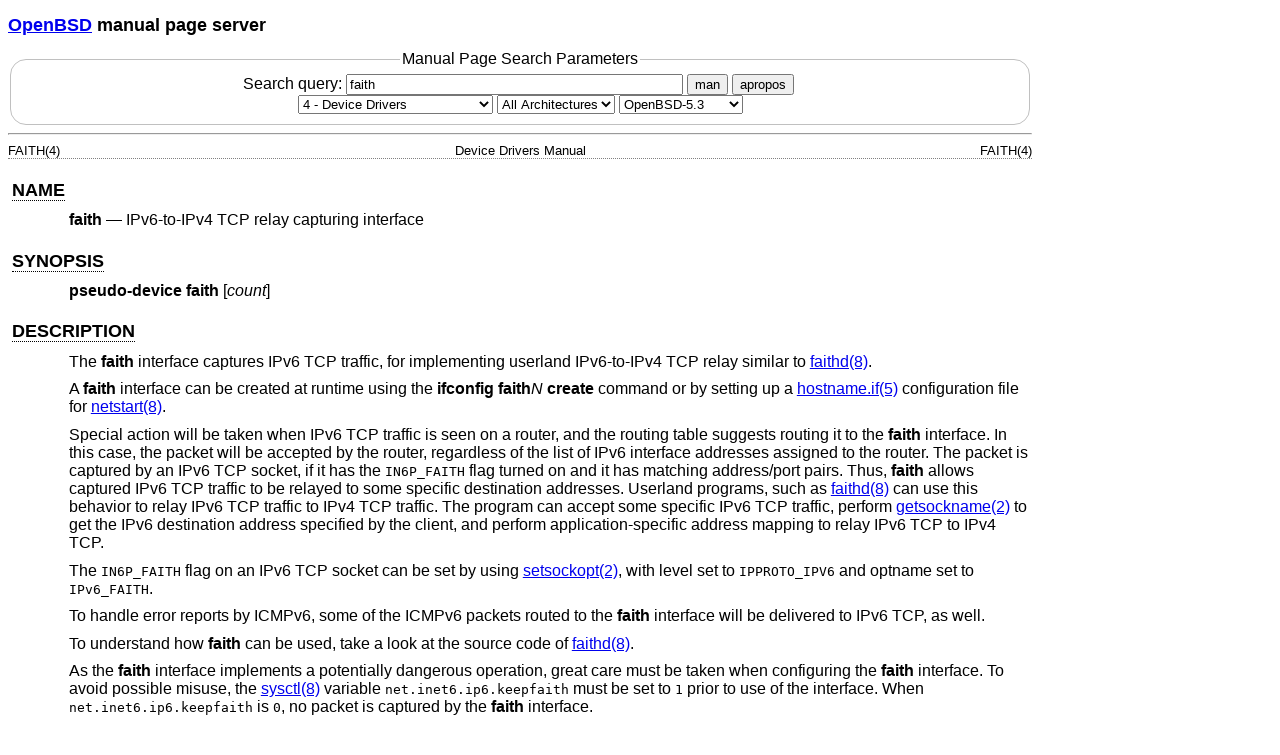

--- FILE ---
content_type: text/html; charset=utf-8
request_url: https://man.openbsd.org/OpenBSD-5.3/faith.4
body_size: 10753
content:
<!DOCTYPE html>
<html>
<head>
  <meta charset="UTF-8"/>
  <meta name="viewport" content="width=device-width, initial-scale=1.0">
  <link rel="stylesheet" href="/mandoc.css" type="text/css" media="all">
  <title>faith(4) - OpenBSD manual pages</title>
</head>
<body>
<header>
<section>
<h1><a href="https://www.openbsd.org/">OpenBSD</a> manual page server</h1>
</section>
<form role="search" action="/" method="get" autocomplete="off" autocapitalize="none">
  <fieldset>
    <legend>Manual Page Search Parameters</legend>
    <label>Search query:
      <input type="search" name="query" value="faith" size="40">
    </label>
    <button type="submit" name="apropos" value="0">man</button>
    <button type="submit" name="apropos" value="1">apropos</button>
    <br/>
    <select name="sec" aria-label="Manual section">
      <option value="0">All Sections</option>
      <option value="1">1 - General Commands</option>
      <option value="2">2 - System Calls</option>
      <option value="3">3 - Library Functions</option>
      <option value="3p">3p - Perl Library</option>
      <option value="4" selected="selected">4 - Device Drivers</option>
      <option value="5">5 - File Formats</option>
      <option value="6">6 - Games</option>
      <option value="7">7 - Miscellaneous Information</option>
      <option value="8">8 - System Manager's Manual</option>
      <option value="9">9 - Kernel Developer's Manual</option>
    </select>
    <select name="arch" aria-label="CPU architecture">
      <option value="default" selected="selected">All Architectures</option>
      <option>amd64</option>
      <option>alpha</option>
      <option>armv7</option>
      <option>arm64</option>
      <option>hppa</option>
      <option>i386</option>
      <option>landisk</option>
      <option>loongson</option>
      <option>luna88k</option>
      <option>macppc</option>
      <option>mips64</option>
      <option>octeon</option>
      <option>powerpc64</option>
      <option>riscv64</option>
      <option>sparc64</option>
      <option>amiga</option>
      <option>arc</option>
      <option>armish</option>
      <option>arm32</option>
      <option>atari</option>
      <option>aviion</option>
      <option>beagle</option>
      <option>cats</option>
      <option>hppa64</option>
      <option>hp300</option>
      <option>ia64</option>
      <option>mac68k</option>
      <option>mvme68k</option>
      <option>mvme88k</option>
      <option>mvmeppc</option>
      <option>palm</option>
      <option>pc532</option>
      <option>pegasos</option>
      <option>pmax</option>
      <option>powerpc</option>
      <option>sgi</option>
      <option>socppc</option>
      <option>solbourne</option>
      <option>sparc</option>
      <option>sun3</option>
      <option>vax</option>
      <option>wgrisc</option>
      <option>x68k</option>
      <option>zaurus</option>
    </select>
    <select name="manpath" aria-label="Manual path">
      <option>OpenBSD-current</option>
      <option>OpenBSD-7.8</option>
      <option>OpenBSD-7.7</option>
      <option>OpenBSD-7.6</option>
      <option>OpenBSD-7.5</option>
      <option>OpenBSD-7.4</option>
      <option>OpenBSD-7.3</option>
      <option>OpenBSD-7.2</option>
      <option>OpenBSD-7.1</option>
      <option>OpenBSD-7.0</option>
      <option>OpenBSD-6.9</option>
      <option>OpenBSD-6.8</option>
      <option>OpenBSD-6.7</option>
      <option>OpenBSD-6.6</option>
      <option>OpenBSD-6.5</option>
      <option>OpenBSD-6.4</option>
      <option>OpenBSD-6.3</option>
      <option>OpenBSD-6.2</option>
      <option>OpenBSD-6.1</option>
      <option>OpenBSD-6.0</option>
      <option>OpenBSD-5.9</option>
      <option>OpenBSD-5.8</option>
      <option>OpenBSD-5.7</option>
      <option>OpenBSD-5.6</option>
      <option>OpenBSD-5.5</option>
      <option>OpenBSD-5.4</option>
      <option selected="selected">OpenBSD-5.3</option>
      <option>OpenBSD-5.2</option>
      <option>OpenBSD-5.1</option>
      <option>OpenBSD-5.0</option>
      <option>OpenBSD-4.9</option>
      <option>OpenBSD-4.8</option>
      <option>OpenBSD-4.7</option>
      <option>OpenBSD-4.6</option>
      <option>OpenBSD-4.5</option>
      <option>OpenBSD-4.4</option>
      <option>OpenBSD-4.3</option>
      <option>OpenBSD-4.2</option>
      <option>OpenBSD-4.1</option>
      <option>OpenBSD-4.0</option>
      <option>OpenBSD-3.9</option>
      <option>OpenBSD-3.8</option>
      <option>OpenBSD-3.7</option>
      <option>OpenBSD-3.6</option>
      <option>OpenBSD-3.5</option>
      <option>OpenBSD-3.4</option>
      <option>OpenBSD-3.3</option>
      <option>OpenBSD-3.2</option>
      <option>OpenBSD-3.1</option>
      <option>OpenBSD-3.0</option>
      <option>OpenBSD-2.9</option>
      <option>OpenBSD-2.8</option>
      <option>OpenBSD-2.7</option>
      <option>OpenBSD-2.6</option>
      <option>OpenBSD-2.5</option>
      <option>OpenBSD-2.4</option>
      <option>OpenBSD-2.3</option>
      <option>OpenBSD-2.2</option>
    </select>
  </fieldset>
</form>
</header>
<hr>
<div class="head" role="doc-pageheader" aria-label="Manual header
  line"><span class="head-ltitle">FAITH(4)</span> <span class="head-vol">Device
  Drivers Manual</span> <span class="head-rtitle">FAITH(4)</span></div>
<main class="manual-text">
<section class="Sh">
<h2 class="Sh" id="NAME"><a class="permalink" href="#NAME">NAME</a></h2>
<p class="Pp"><code class="Nm">faith</code> &#x2014;
    <span class="Nd" role="doc-subtitle">IPv6-to-IPv4 TCP relay capturing
    interface</span></p>
</section>
<section class="Sh">
<h2 class="Sh" id="SYNOPSIS"><a class="permalink" href="#SYNOPSIS">SYNOPSIS</a></h2>
<p class="Pp"><code class="Cd">pseudo-device faith</code>
    [<var class="Ar">count</var>]</p>
</section>
<section class="Sh">
<h2 class="Sh" id="DESCRIPTION"><a class="permalink" href="#DESCRIPTION">DESCRIPTION</a></h2>
<p class="Pp">The <code class="Nm">faith</code> interface captures IPv6 TCP
    traffic, for implementing userland IPv6-to-IPv4 TCP relay similar to
    <a class="Xr" href="/OpenBSD-5.3/faithd.8" aria-label="faithd, section
    8">faithd(8)</a>.</p>
<p class="Pp">A <code class="Nm">faith</code> interface can be created at
    runtime using the <code class="Ic">ifconfig
    faith</code><var class="Ar">N</var> <code class="Ic">create</code> command
    or by setting up a
    <a class="Xr" href="/OpenBSD-5.3/hostname.if.5" aria-label="hostname.if,
    section 5">hostname.if(5)</a> configuration file for
    <a class="Xr" href="/OpenBSD-5.3/netstart.8" aria-label="netstart, section
    8">netstart(8)</a>.</p>
<p class="Pp">Special action will be taken when IPv6 TCP traffic is seen on a
    router, and the routing table suggests routing it to the
    <code class="Nm">faith</code> interface. In this case, the packet will be
    accepted by the router, regardless of the list of IPv6 interface addresses
    assigned to the router. The packet is captured by an IPv6 TCP socket, if it
    has the <code class="Dv">IN6P_FAITH</code> flag turned on and it has
    matching address/port pairs. Thus, <code class="Nm">faith</code> allows
    captured IPv6 TCP traffic to be relayed to some specific destination
    addresses. Userland programs, such as
    <a class="Xr" href="/OpenBSD-5.3/faithd.8" aria-label="faithd, section
    8">faithd(8)</a> can use this behavior to relay IPv6 TCP traffic to IPv4 TCP
    traffic. The program can accept some specific IPv6 TCP traffic, perform
    <a class="Xr" href="/OpenBSD-5.3/getsockname.2" aria-label="getsockname,
    section 2">getsockname(2)</a> to get the IPv6 destination address specified
    by the client, and perform application-specific address mapping to relay
    IPv6 TCP to IPv4 TCP.</p>
<p class="Pp">The <code class="Dv">IN6P_FAITH</code> flag on an IPv6 TCP socket
    can be set by using
    <a class="Xr" href="/OpenBSD-5.3/setsockopt.2" aria-label="setsockopt,
    section 2">setsockopt(2)</a>, with level set to
    <code class="Dv">IPPROTO_IPV6</code> and optname set to
    <code class="Dv">IPv6_FAITH</code>.</p>
<p class="Pp">To handle error reports by ICMPv6, some of the ICMPv6 packets
    routed to the <code class="Nm">faith</code> interface will be delivered to
    IPv6 TCP, as well.</p>
<p class="Pp">To understand how <code class="Nm">faith</code> can be used, take
    a look at the source code of
    <a class="Xr" href="/OpenBSD-5.3/faithd.8" aria-label="faithd, section
    8">faithd(8)</a>.</p>
<p class="Pp">As the <code class="Nm">faith</code> interface implements a
    potentially dangerous operation, great care must be taken when configuring
    the <code class="Nm">faith</code> interface. To avoid possible misuse, the
    <a class="Xr" href="/OpenBSD-5.3/sysctl.8" aria-label="sysctl, section
    8">sysctl(8)</a> variable <code class="Li">net.inet6.ip6.keepfaith</code>
    must be set to <code class="Li">1</code> prior to use of the interface. When
    <code class="Li">net.inet6.ip6.keepfaith</code> is
    <code class="Li">0</code>, no packet is captured by the
    <code class="Nm">faith</code> interface.</p>
<p class="Pp">The <code class="Nm">faith</code> interface is intended to be used
    on routers, not on hosts.</p>
</section>
<section class="Sh">
<h2 class="Sh" id="SEE_ALSO"><a class="permalink" href="#SEE_ALSO">SEE
  ALSO</a></h2>
<p class="Pp"><a class="Xr" href="/OpenBSD-5.3/inet.4" aria-label="inet, section
    4">inet(4)</a>, <a class="Xr" href="/OpenBSD-5.3/inet6.4" aria-label="inet6,
    section 4">inet6(4)</a>,
    <a class="Xr" href="/OpenBSD-5.3/hostname.if.5" aria-label="hostname.if,
    section 5">hostname.if(5)</a>,
    <a class="Xr" href="/OpenBSD-5.3/faithd.8" aria-label="faithd, section
    8">faithd(8)</a>,
    <a class="Xr" href="/OpenBSD-5.3/netstart.8" aria-label="netstart, section
    8">netstart(8)</a></p>
</section>
<section class="Sh">
<h2 class="Sh" id="STANDARDS"><a class="permalink" href="#STANDARDS">STANDARDS</a></h2>
<p class="Pp"><span class="Rs"><span class="RsA">J. Hagino</span> and
    <span class="RsA">K. Yamamoto</span>, <cite class="RsB">An IPv6-to-IPv4
    transport relay translator</cite>,
    <a class="RsR" href="https://www.rfc-editor.org/rfc/rfc3142.html">RFC
    3142</a>, <span class="RsD">June 2001</span>.</span></p>
</section>
<section class="Sh">
<h2 class="Sh" id="HISTORY"><a class="permalink" href="#HISTORY">HISTORY</a></h2>
<p class="Pp">The FAITH IPv6-to-IPv4 TCP relay translator first appeared in WIDE
    hydrangea IPv6 stack.</p>
</section>
</main>
<div class="foot" role="doc-pagefooter" aria-label="Manual footer
  line"><span class="foot-left"></span><span class="foot-date">September 26,
  2012</span> <span class="foot-os">OpenBSD-5.3</span></div>
</body>
</html>
